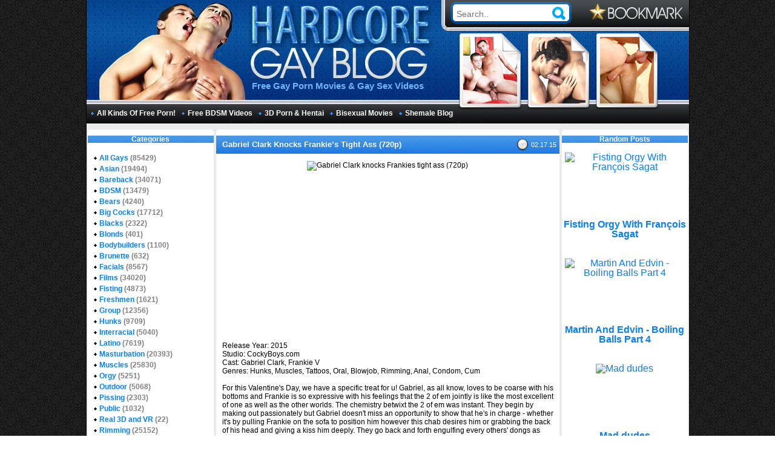

--- FILE ---
content_type: text/html; charset=UTF-8
request_url: https://hardcoregayblog.com/2015/02/17/gabriel-clark-knocks-frankies-tight-ass-720p/
body_size: 9839
content:
<!DOCTYPE html><html dir="ltr" lang="en-US"><head profile="https://gmpg.org/xfn/11"><link rel="stylesheet" type="text/css" href="https://hardcoregayblog.com/wp-content/w3tc/min/840f270e.912b52.css" media="all" /><meta charset="UTF-8"><meta name="RATING" content="RTA-5042-1996-1400-1577-RTA" /><meta name="viewport" content="width=device-width"><meta name="referrer" content="unsafe-url"><title>Gabriel Clark knocks Frankie&#8217;s tight ass (720p) | Hardcore Gay Blog</title><link rel="alternate" type="application/rss+xml" title="RSS 2.0" href="https://hardcoregayblog.com/feed/" /><meta name="robots" content="index,follow,noarchive,noimageindex" /><meta name="description" content="Release Year: 2015 Studio: CockyBoys.com Cast: Gabriel Clark, Frankie V Genres: Hunks, Muscles, Tattoos, Oral, Blowjob, Rimming, Anal, Condom, Cum" /><meta name="keywords" content="All Gays,Hunks,Muscles,Rimming,Tattoos" /><link rel="canonical" href="https://hardcoregayblog.com/2015/02/17/gabriel-clark-knocks-frankies-tight-ass-720p/" /><link rel="preload" href="https://cdn.shareaholic.net/assets/pub/shareaholic.js" as="script" /><meta name="shareaholic:site_id" content="dc7c6acbbd7601e01c9c44dc770670e4" /><script data-cfasync="false" async src="https://cdn.shareaholic.net/assets/pub/shareaholic.js"></script><script async src="https://www.googletagmanager.com/gtag/js?id=G-9DVYT75TLT"></script><script>window.dataLayer=window.dataLayer||[];function gtag(){dataLayer.push(arguments);}
gtag('js',new Date());gtag('config','G-9DVYT75TLT');</script></head><body><div class="main-wrap"><div class="h"><div class="logo"> <a href="/"><img src="https://hardcoregayblog.com/wp-content/themes/hardcore-gay-blog-awa/images/logo.jpg" width="552" height="165" alt="" /></a></div><ul class="h-ban"><li><img src="https://hardcoregayblog.com/wp-content/themes/hardcore-gay-blog-awa/images/h-ban1.png" width="105" height="127" alt="" /></li><li><img src="https://hardcoregayblog.com/wp-content/themes/hardcore-gay-blog-awa/images/h-ban2.png" width="105" height="127" alt="" /></li><li><img src="https://hardcoregayblog.com/wp-content/themes/hardcore-gay-blog-awa/images/h-ban3.png" width="105" height="127" alt="" /></li></ul><p class="wp-desc">Free Gay Porn Movies &amp; Gay Sex Videos</p><div class="s-bl"><form method="get" action="/"><ul class="s"><li class="s-i"><input type="search" required placeholder="Search.." class="text" name="s" value="" /></li><li class="s-b"><input class="bttn" type="image" value="" src="https://hardcoregayblog.com/wp-content/themes/hardcore-gay-blog-awa/images/search-button.png" width="34" height="36" alt="Go!" /></li></ul></form><div class="h-bookmark"> <img src="https://hardcoregayblog.com/wp-content/themes/hardcore-gay-blog-awa/images/h-bookmark.png" width="155" height="28" alt="Press Ctrl+D to Bookmark" title="Press Ctrl+D to Bookmark" /></div></div><ul class="menu"><li><a href="https://lustex.net/" target="_blank">All Kinds Of Free Porn!</a></li><li><a href="https://freebdsmsexvideos.net/" target="_blank">Free BDSM Videos</a></li><li><a href="https://sex3dhentai.net/" target="_blank">3D Porn & Hentai</a></li><li><a href="https://lustex.net/category/bisexuality/" target="_blank">Bisexual Movies</a></li><li><a href="https://blogshemale.com/" target="_blank">Shemale Blog</a></li></ul></div><div class="wrap clear"><div class="s-bl-l"><div class="sidebar"><div class="sidebar-t"></div><div class="title"><p class="t-t">Categories</p></div><br /><ul><li class="cat-item cat-item-3"><a href="https://hardcoregayblog.com/category/all-gays/" title="Click into xxx gay porn now and get the best free gay porn! Why bother to surf the internet the whole day for gay porn? Just click in and get all gay porn today! Gay porn downloads are going to surprise you no doubt!">All Gays</a> (85429)</li><li class="cat-item cat-item-4"><a href="https://hardcoregayblog.com/category/gay-asian/" title="Do you love gay Asian porn? Click in and enjoy the incredible sexual fun of sexy gay Asian men! They will show you how they fuck tight anal holes with their huge gay Asian cock! Don’t miss their appetizing gay cum shots!">Asian</a> (19494)</li><li class="cat-item cat-item-407"><a href="https://hardcoregayblog.com/category/bareback/" title="Gay bareback movies are appetizing for sure! Are you interested to watch gay bareback porn today? Handsome hunks love to fuck single-mindedly and enjoy anal pushing in gay bareback video! Click in and watch now!">Bareback</a> (34071)</li><li class="cat-item cat-item-5"><a href="https://hardcoregayblog.com/category/gay-bdsm/" title="If you like gay bdsm, you must watch gay bdsm videos today! Horny hunks love to be submissive in sexual fun! They will appreciate gay bondage! Are you interested to intrigue in the hardcore gay bdsm as well?">BDSM</a> (13479)</li><li class="cat-item cat-item-1596"><a href="https://hardcoregayblog.com/category/bears/" title="Gay bears porn is going to give you the best sexual delights! Watch sexy gay bear men fuck vigorously to satisfy their high sexual need today! Do you want to have their gay bears sex? Download their interesting stories now!">Bears</a> (4240)</li><li class="cat-item cat-item-9895"><a href="https://hardcoregayblog.com/category/big-cocks/" title="Big cock gay porn is going to show you the great sexual performances of gay big dick! Yes, size does matter! Gay huge cocks are definitely the best in anal banging and lollipop sucking! Join in and watch big gay cock videos now!">Big Cocks</a> (17712)</li><li class="cat-item cat-item-1271"><a href="https://hardcoregayblog.com/category/blacks/" title="Black gay ass is sexy and hot! Can you resist the amazing free gay black porn? Black guys are going to be wild and naughty when they fuck and suck huge penises! Isn’t that tempting? Download black gay videos today!">Blacks</a> (2322)</li><li class="cat-item cat-item-5790"><a href="https://hardcoregayblog.com/category/blonds/" title="Blonde gay hunks are cute and handsome! However, they are going to fuck vigorously! Do you love hot gay blondes? Don’t you want to watch how amazing their sexual stories are? Watch all their wonderful sex now!">Blonds</a> (401)</li><li class="cat-item cat-item-5510"><a href="https://hardcoregayblog.com/category/bodybuilders/" title="Gay bodybuilders with muscular and strong bodies are definitely the best fucker ever! Join in and watch their gay bodybuilder sex now! It will be the best sexual escapade for you! Don’t miss out these sexy hunks!">Bodybuilders</a> (1100)</li><li class="cat-item cat-item-9187"><a href="https://hardcoregayblog.com/category/brunette/" title="How brunette gays fuck in extreme gay sexual fun? Click in and watch gay brunette porn today! Are you the brunette gay lover? If yes, you must not miss their exciting and arousing brunette gay sex today!">Brunette</a> (632)</li><li class="cat-item cat-item-2707"><a href="https://hardcoregayblog.com/category/facials/" title="Do you want to watch gay facial videos today? Download free gay facial and enjoy more arousing gay facial compilation now! Horny gay hunks love delicious facial cum shots! How about you? Click in now!">Facials</a> (8567)</li><li class="cat-item cat-item-7"><a href="https://hardcoregayblog.com/category/gay-films/" title="Best gay films are available! Have a look at how the lustful gay hunks fuck brutally and passionately in their amazing free gay films. They have lots of interesting sexual stories to tell you in free gay dvd!">Films</a> (34020)</li><li class="cat-item cat-item-1367"><a href="https://hardcoregayblog.com/category/fisting/" title="Why bother to read about gay fisting when you can watch gay fisting porn? Click in and enjoy their painful yet alluring gay fisting now! If you need hardcore gay sexual fun, gay fisting porn is all you need!">Fisting</a> (4873)</li><li class="cat-item cat-item-1303"><a href="https://hardcoregayblog.com/category/freshmen/" title="Gay newbie is hot, isn’t he? If you want to watch inexperienced freshmen gay enjoy their adventures in gay sexual fun? Click in immediately to enjoy their freshmen gay sex now! You will definitely love it!">Freshmen</a> (1621)</li><li class="cat-item cat-item-1749"><a href="https://hardcoregayblog.com/category/group/" title="Horny hunks get extremely wild in gay group sex! Do you want to watch how they have anal sucking, ass fucking and lollipop teasing continuously in gay group sex videos for more enthralling sexual enticement?">Group</a> (12356)</li><li class="cat-item cat-item-317"><a href="https://hardcoregayblog.com/category/hunks/" title="Hot gay hunks are always lustful and ready to enjoy gay sexual fun! Do you want to watch their ultimate gay hunks videos? Get their arousing gay hunks porn now to see sexy and free gay hunks in horny actions!">Hunks</a> (9709)</li><li class="cat-item cat-item-404"><a href="https://hardcoregayblog.com/category/interracial/" title="Horny gay interracial porn is going to lure your heart! Watch black guys fuck sexy white twinks with their ebony huge dicks! Don’t you want to watch white hunks fuck ebony gay men as well? Watch interracial gay videos!">Interracial</a> (5040)</li><li class="cat-item cat-item-406"><a href="https://hardcoregayblog.com/category/latino/" title="Sexy gay Latino boys are going to enjoy anal fucking and delicious dick sucking! Watch huge gay Latino cock for more alluring sexual experience today! You will be in love with the cute gay Latino guys in no time!">Latino</a> (7619)</li><li class="cat-item cat-item-4423"><a href="https://hardcoregayblog.com/category/masturbation/" title="Horny hunks love to stroke their penis in gay masturbation videos! Are you ready to watch their skillful handjob in gay masturbation movies? They will even ejaculate out their delicious sperm in free gay masturbation.">Masturbation</a> (20393)</li><li class="cat-item cat-item-3585"><a href="https://hardcoregayblog.com/category/muscles/" title="Gay muscle porn is going to show you how gay muscle men fuck in their wonderful sexual intercourse! Their interesting gay stories are definitely hot and alluring! Do you want to join the amazing gay muscle sex?">Muscles</a> (25830)</li><li class="cat-item cat-item-636"><a href="https://hardcoregayblog.com/category/orgy/" title="Gay hunks fuck crazily in gay orgies! They will be amazingly alluring! Do you want to watch hot twinks suck and fuck peckers at once?Visit and download their marvelous gay orgy videos for more hardcore sexual actions.">Orgy</a> (5251)</li><li class="cat-item cat-item-2967"><a href="https://hardcoregayblog.com/category/outdoor/" title="Horny guys seek enjoyment in gay outdoor fucking! Do you want to watch how they get horny and fuck like nobody is around in their amazing gay outdoor videos? Just click in and watch all their thrilling sexual fun now!">Outdoor</a> (5068)</li><li class="cat-item cat-item-3220"><a href="https://hardcoregayblog.com/category/pissing/" title="Do you love gay piss? Sweet gay hunks love to have gay boy pissing to have more sexual enjoyment. Nasty gay men will piss onto the handsome face of sexy twinks! Watch gay pissing videos for more details!">Pissing</a> (2303)</li><li class="cat-item cat-item-65"><a href="https://hardcoregayblog.com/category/public/" title="Have you ever seen gay public videos? They are going to satisfy your sexual need for sure! Click in and get gay sex in public and watch how horny they get in their amazing gay public hardcore actions now!">Public</a> (1032)</li><li class="cat-item cat-item-17460"><a href="https://hardcoregayblog.com/category/real-3d-vr/" title="Welcome to watch free gay 3d and VR porn today! Click in and download their stimulating ass banging, vigorous anal fisting, lollipop teasing and candy toy riding today in gay 3d sex videos now! You will love it!">Real 3D and VR</a> (22)</li><li class="cat-item cat-item-3422"><a href="https://hardcoregayblog.com/category/rimming/" title="Do you love gay ass licking? Watch horny gay rimming videos! The delicious ass holes are going to be the best dessert for salacious gay men in wonderful gay rimming movies! Download all for more tantalizing joy!">Rimming</a> (25152)</li><li class="cat-item cat-item-23"><a href="https://hardcoregayblog.com/category/solo/" title="Gays solo movies">Solo</a> (5759)</li><li class="cat-item cat-item-6243"><a href="https://hardcoregayblog.com/category/swallowing/" title="Horny gay guys are gay cum eaters! They enjoy licking, sucking and swallowing the yummy fresh sperm juices in gay swallowing videos! Isn’t that extremely inviting! Welcome to download their gay cum swallow porn today!">Swallowing</a> (4941)</li><li class="cat-item cat-item-2976"><a href="https://hardcoregayblog.com/category/tattoos/" title="Sexy hunks love gay tattoo porn! How about you? If you like gay tattoos click in and download their exclusive tattooed gay porn! You will certainly in love with the handsome guys with beautiful tattoos!">Tattoos</a> (13276)</li><li class="cat-item cat-item-1260"><a href="https://hardcoregayblog.com/category/threesomes/" title="Gay threesome porn is awesome! Hot hunks can fuck and suck at the same time till everyone is sexually enticed in hot gay threesome party! Do you want to download their fascinating gay threesome videos?">Threesomes</a> (7834)</li><li class="cat-item cat-item-421"><a href="https://hardcoregayblog.com/category/twinks/" title="Get free gay twinks videos right away and watch sexy young gay twinks fuck non-stop and suck huge dick for their sexual gratification! Don’t hesitate to download free gay twinks porn for more sexual delight!">Twinks</a> (23485)</li><li class="cat-item cat-item-119"><a href="https://hardcoregayblog.com/category/uncut/" title="Gay uncut cock is absolutely delicious! Do you want to watch how amazing it is in anal fucking and cock sucking? It will be great to watch uncut gay porn! Don’t hesitate to download all sexy scenes of gay uncut penis!">Uncut</a> (13016)</li><li class="cat-item cat-item-3936"><a href="https://hardcoregayblog.com/category/uniform/" title="Are you tempted by gay men in uniforms? Click in and watch sexy hunks dress up in their sexy police uniform, military uniform, school uniform, white coat and much more! Gay uniform videos are extremely fun! ">Uniform</a> (4218)</li><li class="cat-item cat-item-4780"><a href="https://hardcoregayblog.com/category/vintage/" title="Gay vintage porn is going to rock you sexual fantasy world with their best sexual performances! Do you want to watch all vintage gay films for free? All you need to do is click in and download free gay vintage porn now!">Vintage</a> (3616)</li></ul><div class="sidebar-b"></div></div><div class="sidebar"><div class="sidebar-t"></div><div class="title"><p class="t-t">Bookmark or Share</p></div><br /><div class="textwidget"><br><center><div class="shareaholic-canvas" data-app="share_buttons" data-app-id="29002131" style="height:112px;"></div></center> <br></div><div class="sidebar-b"></div></div><div class="sidebar"><div class="sidebar-t"></div><div class="title"><p class="t-t">Random Posts</p></div><br /><div class="advanced-random-posts" align="center"><div> <a href="https://hardcoregayblog.com/2022/08/07/the-collision/" title="The collision" ><img src="https://photosex.biz/imager/w_200/h_/6f0d43eb6b7e497254bf094980babf2d.jpg" title="The collision" class="random-posts-thumb"  width = "90%" /> <br> <b>The collision</b><br><br><br></a></div><div> <a href="https://hardcoregayblog.com/2021/08/12/rough-humiliation-fuck/" title="Rough humiliation fuck" ><img src="https://photosex.biz/imager/w_200/h_/06ad92c971141e609d9dfe6305117d56.jpg" title="Rough humiliation fuck" class="random-posts-thumb"  width = "90%" /> <br> <b>Rough humiliation fuck</b><br><br><br></a></div><div> <a href="https://hardcoregayblog.com/2018/02/14/amazing-german-cumpigs-like-hard-fuck/" title="Amazing German Cumpigs Like Hard Fuck" ><img src="https://photosex.biz/imager/w_200/h_/61e7f04ff6e055d5ff98bcf96c6f14e8.jpg" title="Amazing German Cumpigs Like Hard Fuck" class="random-posts-thumb"  width = "90%" /> <br> <b>Amazing German Cumpigs Like Hard Fuck</b><br><br><br></a></div><div> <a href="https://hardcoregayblog.com/2025/04/28/beautiful-tattooed-boy-drilled-in-the-bath-of-berlin-dark/" title="Beautiful tattooed boy drilled in the bath of Berlin Dark" ><img src="https://photosex.biz/imager/w_200/h_/84d396ee99e4a1feee95c46605b61eed.jpg" title="Beautiful tattooed boy drilled in the bath of Berlin Dark" class="random-posts-thumb"  width = "90%" /> <br> <b>Beautiful tattooed boy drilled in the bath of Berlin Dark</b><br><br><br></a></div><div> <a href="https://hardcoregayblog.com/2017/04/05/everything-that-guys-love/" title="Everything that guys love" ><img src="https://photosex.biz/imager/w_200/h_/f10a79c4055cc283fd483c31f361d1ec.jpg" title="Everything that guys love" class="random-posts-thumb"  width = "90%" /> <br> <b>Everything that guys love</b><br><br><br></a></div><div> <a href="https://hardcoregayblog.com/2020/09/28/biggest-muscle-bears/" title="Biggest Muscle Bears" ><img src="https://photosex.biz/imager/w_200/h_/ad415fd7c99c163e078068b35c053f8c.jpeg" title="Biggest Muscle Bears" class="random-posts-thumb"  width = "90%" /> <br> <b>Biggest Muscle Bears</b><br><br><br></a></div><div> <a href="https://hardcoregayblog.com/2022/09/24/numero-226-more-than-touching-antu-burghos-and-nick-bianco/" title="Numero 226 More Than Touching Antu Burghos and Nick Bianco" ><img src="https://photosex.biz/imager/w_200/h_/41efa2e065d40da93baf6e69e5137bbc.jpg" title="Numero 226 More Than Touching Antu Burghos and Nick Bianco" class="random-posts-thumb"  width = "90%" /> <br> <b>Numero 226 More Than Touching Antu Burghos and Nick Bianco</b><br><br><br></a></div><div> <a href="https://hardcoregayblog.com/2024/06/17/power-fuck-for-tight-twinks/" title="Power Fuck For Tight Twinks" ><img src="https://photosex.biz/imager/w_200/h_/06e3c61a30f85fe60e64c5ba2b5dc0b3.jpg" title="Power Fuck For Tight Twinks" class="random-posts-thumb"  width = "90%" /> <br> <b>Power Fuck For Tight Twinks</b><br><br><br></a></div><div> <a href="https://hardcoregayblog.com/2020/10/31/barebacking-locker-room-dongs-favorites/" title="Barebacking Locker Room Dongs Favorites" ><img src="https://photosex.biz/imager/w_200/h_/1067512c087066580160ba878ca590f2.jpg" title="Barebacking Locker Room Dongs Favorites" class="random-posts-thumb"  width = "90%" /> <br> <b>Barebacking Locker Room Dongs Favorites</b><br><br><br></a></div><div> <a href="https://hardcoregayblog.com/2018/05/01/hot-interracial-nuts/" title="Hot Interracial Nuts" ><img src="https://photosex.biz/imager/w_200/h_/a4b5796e413b26836730cca33fbd5219.jpg" title="Hot Interracial Nuts" class="random-posts-thumb"  width = "90%" /> <br> <b>Hot Interracial Nuts</b><br><br><br></a></div></div><div class="sidebar-b"></div></div></div><div class="s-bl-r"><div class="sidebar"><div class="sidebar-t"></div><div class="title"><p class="t-t">Random Posts</p></div><br /><div class="advanced-random-posts" align="center"><div> <a href="https://hardcoregayblog.com/2019/08/13/fisting-orgy-with-francois-sagat/" title="Fisting Orgy With François Sagat" ><img src="https://photosex.biz/imager/w_200/h_/5234e902276d99b5c722a11fda94cfda.jpg" title="Fisting Orgy With François Sagat" class="random-posts-thumb"  width = "90%" /> <br> <b>Fisting Orgy With François Sagat</b><br><br><br></a></div><div> <a href="https://hardcoregayblog.com/2025/10/17/martin-and-edvin-boiling-balls-part-4/" title="Martin And Edvin - Boiling Balls Part 4" ><img src="https://photosex.biz/imager/w_200/h_/eec6488b0c79d703ca4da61bb2a91a81.jpg" title="Martin And Edvin - Boiling Balls Part 4" class="random-posts-thumb"  width = "90%" /> <br> <b>Martin And Edvin - Boiling Balls Part 4</b><br><br><br></a></div><div> <a href="https://hardcoregayblog.com/2021/05/30/mad-dudes/" title="Mad dudes" ><img src="https://photosex.biz/imager/w_200/h_/2974d09d6a700cd4446e64df134a6642.jpg" title="Mad dudes" class="random-posts-thumb"  width = "90%" /> <br> <b>Mad dudes</b><br><br><br></a></div><div> <a href="https://hardcoregayblog.com/2021/12/08/latin-leche-igor-lucios-and-joe-dave-twinks-first-kinky-experience/" title="Latin Leche - Igor Lucios and Joe Dave - Twink's First Kinky Experience" ><img src="https://photosex.biz/imager/w_200/h_/ce357d45a9a6e39ae10af5da277dcdc1.jpg" title="Latin Leche - Igor Lucios and Joe Dave - Twink's First Kinky Experience" class="random-posts-thumb"  width = "90%" /> <br> <b>Latin Leche - Igor Lucios and Joe Dave - Twink's First Kinky Experience</b><br><br><br></a></div><div> <a href="https://hardcoregayblog.com/2021/05/28/sraight-chap-angel-santiago-acquires-his-1st-smack-of-homo-porn-with-max-michaels/" title="Sraight chap Angel Santiago acquires his 1st smack of homo porn with Max Michaels" ><img src="https://photosex.biz/imager/w_200/h_/a167d000205d4ce9fff0af8b57370894.jpg" title="Sraight chap Angel Santiago acquires his 1st smack of homo porn with Max Michaels" class="random-posts-thumb"  width = "90%" /> <br> <b>Sraight chap Angel Santiago acquires his 1st smack of homo porn with Max Michaels</b><br><br><br></a></div><div> <a href="https://hardcoregayblog.com/2021/12/25/hardcore-fuck-at-catalinaville/" title="Hardcore Fuck At Catalinaville" ><img src="https://photosex.biz/imager/w_200/h_/75a46661f9a98a09813d076552ba00be.jpg" title="Hardcore Fuck At Catalinaville" class="random-posts-thumb"  width = "90%" /> <br> <b>Hardcore Fuck At Catalinaville</b><br><br><br></a></div><div> <a href="https://hardcoregayblog.com/2014/06/15/cockyboys-mason-star-hammers-jimmy-clay/" title="CockyBoys - Mason Star Hammers Jimmy Clay" ><img src="https://photosex.biz/imager/w_200/h_/3f0529f751ca28c2221335bfd40378c7.jpg" title="CockyBoys - Mason Star Hammers Jimmy Clay" class="random-posts-thumb"  width = "90%" /> <br> <b>CockyBoys - Mason Star Hammers Jimmy Clay</b><br><br><br></a></div><div> <a href="https://hardcoregayblog.com/2025/11/06/randy-fucks-elijah-randhy-junior-a-k-a-mr-banana-elijah-zayne-1080p-part-4/" title="Randy Fucks Elijah - Randhy Junior (a.k.a. Mr. Banana), Elijah Zayne - 1080p - Part 4" ><img src="https://photosex.biz/imager/w_200/h_/271573b9a405a358d06bb9a0c43b4025.jpg" title="Randy Fucks Elijah - Randhy Junior (a.k.a. Mr. Banana), Elijah Zayne - 1080p - Part 4" class="random-posts-thumb"  width = "90%" /> <br> <b>Randy Fucks Elijah - Randhy Junior (a.k.a. Mr. Banana), Elijah Zayne - 1080p - Part 4</b><br><br><br></a></div><div> <a href="https://hardcoregayblog.com/2025/10/24/interracial-filtf/" title="Interracial Filtf" ><img src="https://photosex.biz/imager/w_200/h_/2fec2ffac0eb575ec18d807e1a77d5ae.jpeg" title="Interracial Filtf" class="random-posts-thumb"  width = "90%" /> <br> <b>Interracial Filtf</b><br><br><br></a></div><div> <a href="https://hardcoregayblog.com/2024/07/05/gmes-spout-macho-dudes-p-7/" title="G@mes Spout Macho Dudes p.7" ><img src="https://photosex.biz/imager/w_200/h_/d3898229f004b7ad7bb012d9f3604169.jpg" title="G@mes Spout Macho Dudes p.7" class="random-posts-thumb"  width = "90%" /> <br> <b>G@mes Spout Macho Dudes p.7</b><br><br><br></a></div></div><div class="sidebar-b"></div></div><div class="sidebar"><div class="sidebar-t"></div><div class="title"><p class="t-t">Recent Search Terms</p></div><br /><ul><li><a href="https://hardcoregayblog.com/2025/09/22/militaryclassified-sloane-blowjob/" title="https://hardcoregayblog com/2025/09/22/militaryclassified-sloane-blowjob/">https://hardcoregayblog com/2025/09/22/militaryclassified-sloane-blowjob/</a></li><li><a href="https://hardcoregayblog.com/2025/11/21/luky-svit-erotic-solo-part1/" title="boy jb yandex">boy jb yandex</a></li><li><a href="https://hardcoregayblog.com/2015/03/05/shotacon-2-gay-sex-hd/" title="shotacon foros sex boy porn movie">shotacon foros sex boy porn movie</a></li><li><a href="https://hardcoregayblog.com/2019/07/07/breederfuckers-jack-session-1-2/" title="Breeder Fuckers - Jack Session 1 - Gay BDSM">Breeder Fuckers - Jack Session 1 - Gay BDSM</a></li><li><a href="https://hardcoregayblog.com/2025/09/15/bilatinmen-principe-1111/" title="https://hardcoregayblog com/2025/09/15/bilatinmen-principe-1111/">https://hardcoregayblog com/2025/09/15/bilatinmen-principe-1111/</a></li><li><a href="https://hardcoregayblog.com/2023/05/11/pumpingmuscle-berk-vol-1/" title="https://hardcoregayblog com/2023/05/11/pumpingmuscle-berk-vol-1/">https://hardcoregayblog com/2023/05/11/pumpingmuscle-berk-vol-1/</a></li><li><a href="https://hardcoregayblog.com/2015/03/05/shotacon-2-gay-sex-hd/" title="shotacon foros boy sex tube">shotacon foros boy sex tube</a></li><li><a href="https://hardcoregayblog.com/2018/06/30/teens-boys-world-galleries-part-3/" title="nude jb boys">nude jb boys</a></li><li><a href="https://hardcoregayblog.com/2025/11/15/chileantwink19-ep-4/" title="https://hardcoregayblog com/2025/11/15/chileantwink19-ep-4/">https://hardcoregayblog com/2025/11/15/chileantwink19-ep-4/</a></li><li><a href="https://hardcoregayblog.com/2024/01/26/captured-david-perfect-twink-with-hard-rock-shlong/" title="https://hardcoregayblog com/2024/01/26/captured-david-perfect-twink-with-hard-rock-shlong/">https://hardcoregayblog com/2024/01/26/captured-david-perfect-twink-with-hard-rock-shlong/</a></li><li><a href="https://hardcoregayblog.com/2025/08/26/rawfuckclub-top-xl/" title="https://hardcoregayblog com/2025/08/26/rawfuckclub-top-xl/">https://hardcoregayblog com/2025/08/26/rawfuckclub-top-xl/</a></li><li><a href="https://hardcoregayblog.com/2025/04/16/pucci-gloryhole/" title="https://hardcoregayblog com/2025/04/16/pucci-gloryhole/">https://hardcoregayblog com/2025/04/16/pucci-gloryhole/</a></li><li><a href="https://hardcoregayblog.com/2025/07/19/jayson-parker-dominic-hill-bang-pt-1-gangbangguys/" title="https://hardcoregayblog com/2025/07/19/jayson-parker-dominic-hill-bang-pt-1-gangbangguys/">https://hardcoregayblog com/2025/07/19/jayson-parker-dominic-hill-bang-pt-1-gangbangguys/</a></li><li><a href="https://hardcoregayblog.com/2025/07/18/gangbangguys-jayson-parker-and-dominic-hill/" title="https://hardcoregayblog com/2025/07/18/gangbangguys-jayson-parker-and-dominic-hill/">https://hardcoregayblog com/2025/07/18/gangbangguys-jayson-parker-and-dominic-hill/</a></li><li><a href="https://hardcoregayblog.com/2025/10/21/raw-fuck-club-johnny-tyson-fucks-hungmuscginge/" title="https://hardcoregayblog com/2025/10/21/raw-fuck-club-johnny-tyson-fucks-hungmuscginge/">https://hardcoregayblog com/2025/10/21/raw-fuck-club-johnny-tyson-fucks-hungmuscginge/</a></li><li><a href="https://hardcoregayblog.com/2024/01/22/dante-colle-vr-hotel-vol-2/" title="https://hardcoregayblog com/2024/01/22/dante-colle-vr-hotel-vol-2/">https://hardcoregayblog com/2024/01/22/dante-colle-vr-hotel-vol-2/</a></li><li><a href="https://hardcoregayblog.com/2024/08/27/blackboyaddictionz-just-the-two-of-us-bandit-juju/" title="https://hardcoregayblog com/2024/08/27/blackboyaddictionz-just-the-two-of-us-bandit-juju/">https://hardcoregayblog com/2024/08/27/blackboyaddictionz-just-the-two-of-us-bandit-juju/</a></li><li><a href="https://hardcoregayblog.com/2018/06/30/teens-boys-world-galleries-part-3/" title="https://hardcoregayblog com/2018/06/30/teens-boys-world-galleries-part-3/">https://hardcoregayblog com/2018/06/30/teens-boys-world-galleries-part-3/</a></li><li><a href="https://hardcoregayblog.com/2025/09/18/ron-sean-peyton-serviced-1080p/" title="https://hardcoregayblog com/2025/09/18/ron-sean-peyton-serviced-1080p/">https://hardcoregayblog com/2025/09/18/ron-sean-peyton-serviced-1080p/</a></li><li><a href="https://hardcoregayblog.com/2018/06/30/teens-boys-world-galleries-part-3/" title="jb boys forum">jb boys forum</a></li><li><a href="https://hardcoregayblog.com/2018/06/30/teens-boys-world-galleries-part-3/" title="livejournal - naked boys">livejournal - naked boys</a></li><li><a href="https://hardcoregayblog.com/2025/04/14/gob-piss-snot-fuckers/" title="https://hardcoregayblog com/2025/04/14/gob-piss-snot-fuckers/">https://hardcoregayblog com/2025/04/14/gob-piss-snot-fuckers/</a></li><li><a href="https://hardcoregayblog.com/2025/09/13/fftotherhythm-fistloversdp-scene-60/" title="https://hardcoregayblog com/2025/09/13/fftotherhythm-fistloversdp-scene-60/">https://hardcoregayblog com/2025/09/13/fftotherhythm-fistloversdp-scene-60/</a></li><li><a href="https://hardcoregayblog.com/2018/06/30/teens-boys-world-galleries-part-3/" title="jb forum yandex">jb forum yandex</a></li><li><a href="https://hardcoregayblog.com/2024/08/08/dreamboybondage-taylor-reign-and-ty-roderick-tough-guy-chapter-2/" title="https://hardcoregayblog com/2024/08/08/dreamboybondage-taylor-reign-and-ty-roderick-tough-guy-chapter-2/">https://hardcoregayblog com/2024/08/08/dreamboybondage-taylor-reign-and-ty-roderick-tough-guy-chapter-2/</a></li><li><a href="" title="https://hardcoregayblog com/2025/11/18/ケメンのパンツが見たい-part-269/">https://hardcoregayblog com/2025/11/18/ケメンのパンツが見たい-part-269/</a></li><li><a href="https://hardcoregayblog.com/2018/06/30/teens-boys-world-galleries-part-3/" title="one love jb forum boys">one love jb forum boys</a></li><li><a href="https://hardcoregayblog.com/2018/06/30/teens-boys-world-galleries-part-3/" title="young boy sex pages forum">young boy sex pages forum</a></li><li><a href="https://hardcoregayblog.com/2024/08/28/x-man-on-edge-sean-xavier-vander-pulaski-van-darkholme/" title="https://hardcoregayblog com/2024/08/28/x-man-on-edge-sean-xavier-vander-pulaski-van-darkholme/">https://hardcoregayblog com/2024/08/28/x-man-on-edge-sean-xavier-vander-pulaski-van-darkholme/</a></li><li><a href="https://hardcoregayblog.com/2024/12/15/best-porno-spencer-cole-vol-9/" title="https://hardcoregayblog com/2024/12/15/best-porno-spencer-cole-vol-9/">https://hardcoregayblog com/2024/12/15/best-porno-spencer-cole-vol-9/</a></li></ul><div class="sidebar-b"></div></div><div class="sidebar"><div class="sidebar-t"></div><div class="title"><p class="t-t">Buttons &amp; Links</p></div><br /><div class="textwidget"><div class="partner"> <a href="https://www.thepornlist.net/gay-porn-sites/" target="_blank" rel="nofollow noopener">Best Gay Porn Sites</a> <br></div></div><div class="sidebar-b"></div></div></div><div class="m-bl"><div class="mainbar"><div class="mainbar-t"></div><div class="title"><p class="t-t"><span class="t-t-t"><a href="https://hardcoregayblog.com/2015/02/17/gabriel-clark-knocks-frankies-tight-ass-720p/" target="_self">Gabriel Clark Knocks Frankie&#8217;s Tight Ass (720p)</a></span></p><p class="date">02.17.15</p></div><div class="post"><p><img src="https://photosex.biz/imager/w_500/h_/3959c6db21c0b35fcac3562167c3d294.jpg" alt="Gabriel Clark knocks Frankies tight ass (720p)" title="Gabriel Clark knocks Frankies tight ass (720p)" /></p> <br /> Release Year: 2015 <br /> Studio: CockyBoys.com <br /> Cast: Gabriel Clark, Frankie V <br /> Genres: Hunks, Muscles, Tattoos, Oral, Blowjob, Rimming, Anal, Condom, Cum <br /> <br /> For this Valentine's Day, we have a specific treat for u! Gabriel, as all know, loves to be coarse with his bottoms and Frankie is so expressive with his feelings that the 2 of em jointly is like the most excellent of one as well as the other worlds. The chemistry betwixt the 2 of em was instant. They begin by making out passionately but Gabriel doesn't miss an opportunity to show that he's in charge - whether it's by pulling Frankie on the sofa to position him however this chab desires him or grabbing the back of his head and giving a kiss him deeply. They go back and forth engulfing every others' dongs as Gabriel makes sure his finger is inside Frankie's aperture at all times, exercising total control in each position. But fingering is just not sufficiently for Gabriel. He wanted a smack. So that guy rims Frankie like there's no the next day and preps his aperture open for his biggest pecker. After drilling him from behind for a whilst, Gabriel poses Frankie on top of him and makes him ride it as if his life depended on it. Overwhelmed by all the enjoyment, Frankie discharges his giant load on Gabriel's chest and then jerks him off likewise. <br /> <br /> Format: mp4 <br /> Duration: 19:48 <br /> Video: 1280x720, AVC (H.264), 1934kbps <br /> Audio: 100kbps <br /> <br /> <a rel="nofollow noopener" href="https://photosex.biz/v.php?id=862e2b96b4268d1043f769968e208ceb" target="_blank"><p><img src="https://photosex.biz/imager/w_480/h_/862e2b96b4268d1043f769968e208ceb.jpg" alt="Gabriel Clark knocks Frankies tight ass (720p)" title="Gabriel Clark knocks Frankies tight ass (720p)" /></p> </a> <a rel="nofollow noopener" href="https://photosex.biz/v.php?id=5585df747abe8c24344f219d9ba3d0f9" target="_blank"><p><img src="https://photosex.biz/imager/w_480/h_/5585df747abe8c24344f219d9ba3d0f9.jpg" alt="Gabriel Clark knocks Frankies tight ass (720p)" title="Gabriel Clark knocks Frankies tight ass (720p)" /></p> </a> <br /> <a rel="nofollow noopener" href="https://photosex.biz/v.php?id=48713b6de0a210a29ccdad10fb019c8b" target="_blank"><p><img src="https://photosex.biz/imager/w_480/h_/48713b6de0a210a29ccdad10fb019c8b.jpg" alt="Gabriel Clark knocks Frankies tight ass (720p)" title="Gabriel Clark knocks Frankies tight ass (720p)" /></p> </a> <a rel="nofollow noopener" href="https://photosex.biz/v.php?id=874dbece54998fc9674fdcab943cba1f" target="_blank"><p><img src="https://photosex.biz/imager/w_480/h_/874dbece54998fc9674fdcab943cba1f.jpg" alt="Gabriel Clark knocks Frankies tight ass (720p)" title="Gabriel Clark knocks Frankies tight ass (720p)" /></p> </a> <br /> <br /> <a rel="nofollow noopener" href="https://photosex.biz/v.php?id=08242b710e93e52be245dcfd8d4587e1" target="_blank"><p><img src="https://photosex.biz/imager/w_500/h_500/08242b710e93e52be245dcfd8d4587e1.jpg" alt="Gabriel Clark knocks Frankies tight ass (720p)" title="Gabriel Clark knocks Frankies tight ass (720p)" /></p> </a> <br /> File size: 295.9 MB <br /> <br /> <iframe src="https://filesmonster.com/player/v3/video/9tbZsxRyWAAtKcRZwKz6DGbYi_65-kLxMwmHDAHDdHM?q=360&amp;pic1=862e2b96b4268d1043f769968e208ceb.jpg&amp;qlist=2" width="547" height="410" frameborder="0" allowfullscreen> </iframe> <br /> <br /> <a rel="nofollow noopener" href="https://filesmonster.com/download.php?id=9tbZsxRyWAAtKcRZwKz6DGbYi_65-kLxMwmHDAHDdHM" target="_blank"><p><img src="https://filesmonster.com/skin/new/images/en/download_buttons/white.gif" alt="Gabriel Clark knocks Frankies tight ass (720p)" title="Gabriel Clark knocks Frankies tight ass (720p)" /></p> </a> <br /> <br /> <br><div class="shareaholic-canvas shareaholic-in-post" data-app="share_buttons" data-app-id="29002158"></div><br><div class="best-related-posts" align="center"><br><h3>You might also like:</h3><br><table><tr><td valign="top" width="182px"><div class="bestimg"><a href="https://hardcoregayblog.com/2024/10/04/dorm-room-dumpsters-opportunity-knocks-4k/" title="Dorm Room Dumpsters, Opportunity Knocks 4K"><img src="https://photosex.biz/imager/w_200/h_/a0d53eefac76b4137a58fb982719f3f5.jpg" alt="Dorm Room Dumpsters, Opportunity Knocks 4K" title="Dorm Room Dumpsters, Opportunity Knocks 4K" width="95%"/><br> <b>Dorm Room Dumpsters, Opportunity Knocks 4K</b></a></div></td><td valign="top" width="182px"><div class="bestimg"><a href="https://hardcoregayblog.com/2024/11/09/peterfever-dorm-room-dumpsters-opportunity-knocks/" title="PeterFever Dorm Room Dumpsters &#8211; Opportunity Knocks"><img src="https://photosex.biz/imager/w_200/h_/8689599da9bf55dff99ebcb915dd1d4e.jpg" alt="PeterFever Dorm Room Dumpsters &#8211; Opportunity Knocks" title="PeterFever Dorm Room Dumpsters &#8211; Opportunity Knocks" width="95%"/><br> <b>PeterFever Dorm Room Dumpsters &#8211; Opportunity Knocks</b></a></div></td><td valign="top" width="182px"><div class="bestimg"><a href="https://hardcoregayblog.com/2015/02/16/gabriel-clark-fucks-frankie-v-feb-14-2015/" title="Gabriel Clark Fucks Frankie V. (Feb 14, 2015)"><img src="https://photosex.biz/imager/w_200/h_/03471bf7a212a0208947ffd410b2184e.jpg" alt="Gabriel Clark Fucks Frankie V. (Feb 14, 2015)" title="Gabriel Clark Fucks Frankie V. (Feb 14, 2015)" width="95%"/><br> <b>Gabriel Clark Fucks Frankie V. (Feb 14, 2015)</b></a></div></td></tr></table></div><div class="post-info"><p class="cat"><span class="cat-content"><span>Categories:</span> <a href="https://hardcoregayblog.com/category/all-gays/" title="View all posts in All Gays" rel="category tag">All Gays</a>, <a href="https://hardcoregayblog.com/category/hunks/" title="View all posts in Hunks" rel="category tag">Hunks</a>, <a href="https://hardcoregayblog.com/category/muscles/" title="View all posts in Muscles" rel="category tag">Muscles</a>, <a href="https://hardcoregayblog.com/category/rimming/" title="View all posts in Rimming" rel="category tag">Rimming</a>, <a href="https://hardcoregayblog.com/category/tattoos/" title="View all posts in Tattoos" rel="category tag">Tattoos</a></span></p><p class="com">&nbsp;</p></div></div><div class="mainbar-b"></div></div></div></div><div class="footer"><p class="footer-desc"> Disclaimer: This site does <span style="text-decoration:underline;font-weight:bold;">not</span> store any files on its server. We only index and link to content provided by other websites. <a href="/dmca.htm" target="_blank" rel="nofollow">DMCA Policy</a><br />This website uses cookies to ensure you get the best experience on our website. <a href="/privacy.htm" target="_blank" rel="nofollow">Privacy Statement</a> <a href="http://www.rtalabel.org/index.php?content=parents" title="RTA for Parents" target="_blank" rel="nofollow"><img src="/88x31_RTA-5042-1996-1400-1577-RTA_d.png" width="44" height="16" alt="RTA Label"></a></p></div></div></body></html>

--- FILE ---
content_type: text/css; charset=utf-8
request_url: https://hardcoregayblog.com/wp-content/w3tc/min/840f270e.912b52.css
body_size: 3351
content:
html,body,div,span,applet,object,iframe,h1,h2,h3,h4,h5,h6,p,blockquote,pre,a,abbr,acronym,address,big,cite,code,del,dfn,em,font,img,ins,kbd,q,s,samp,small,strike,strong,sub,sup,tt,var,b,u,i,center,dl,dt,dd,ol,ul,li,fieldset,form,label,legend,table,caption,tbody,tfoot,thead,tr,th,td{margin:0;padding:0;border:0;outline:0;font-size:100%;vertical-align:baseline;background:transparent}body{line-height:1}ol,ul{list-style:none}blockquote,q{quotes:none}blockquote:before,blockquote:after,q:before,q:after{content:''}:focus{outline:0}table{border-collapse:collapse;border-spacing:0}body{font-family:Arial,Helvetica,sans-serif;background:url(/wp-content/themes/hardcore-gay-blog-awa/images/bg.gif)}.clear:after{content:'.';display:block;clear:both;visibility:hidden;height:0}.clear{*min-height:1px}.main-wrap{background:#ebebeb;border-left:1px solid #000;border-right:1px solid #000;max-width:995px;margin:0 auto;overflow:hidden}.h{background:url(/wp-content/themes/hardcore-gay-blog-awa/images/header-bg.jpg) repeat-x;height:204px;margin:0 auto;position:relative;overflow:hidden}.logo{position:absolute;top:0;left:20px}.h-ban{position:absolute;top:55px;right:50px}.h-ban li{float:left;margin-left:8px}.wp-desc{font-size:15px;font-weight:bold;color:#71b4fb;line-height:15px;position:absolute;top:134px;left:273px}.s-bl{background:url(/wp-content/themes/hardcore-gay-blog-awa/images/s-bl.png) no-repeat;width:409px;height:51px;position:absolute;top:0;right:0;overflow:hidden}.s{float:left;overflow:hidden;margin:3px 0 0 15px}.s li{float:left}.s-i input{background:url(/wp-content/themes/hardcore-gay-blog-awa/images/search-input.png) no-repeat;border:0;width:166px;height:36px;font:14px Tahoma, Geneva, sans-serif;color:#4e4e4e;padding:3px 2px 0 10px}.h-bookmark{float:right;margin:6px 10px 0 0}.menu{position:absolute;bottom:10px;left:7px}.menu li{float:left;margin-right:10px}.menu a{background:url(/wp-content/themes/hardcore-gay-blog-awa/images/menu-icon.png) no-repeat 0px 5px;font-size:12px;font-weight:bold;color:#fff;text-decoration:none;padding-left:10px}.menu a:hover{color:#3194ff}.wrap{margin:10px 2px;padding:0 212px}.title{width:100%;display:table;border-collapse:collapse;background:url(/wp-content/themes/hardcore-gay-blog-awa/images/tit-c.png) repeat-x;overflow:hidden}.t-t{font-size:12px;font-weight:bold;color:#fff}.t-t a{font-size:13px;font-weight:bold;color:#fff;line-height:30px;text-decoration:none}.t-t a:hover{text-decoration:underline}.sidebar .t-t{text-align:center}.mainbar .t-t{width:100%;display:table-cell;padding-left:10px;vertical-align:middle}.t-t-t{display:block;overflow:hidden;height:30px;line-height:30px}.date{display:table-cell;background:url(/wp-content/themes/hardcore-gay-blog-awa/images/date-icon.png) no-repeat left center;font-size:11px;color:#fff;line-height:30px;padding-left:24px;padding-right:5px;vertical-align:middle}.s-bl-l{width:208px;float:left;margin-left:-212px}.s-bl-r{width:208px;float:right;margin-right:-212px}.sidebar{background:#fff;margin-bottom:10px;overflow:hidden}.sidebar a{color:#097ef6;text-decoration:none}.sidebar a:hover{text-decoration:underline}.sidebar-t{background:url(/wp-content/themes/hardcore-gay-blog-awa/images/sidebar-t.png) no-repeat;height:5px;margin-bottom:5px}.sidebar-b{background:url(/wp-content/themes/hardcore-gay-blog-awa/images/sidebar-b.png) no-repeat;height:5px;margin-top:5px}.sidebanner{margin:5px auto;text-align:center}.sidebanner a{font-size:12px;font-weight:bold;color:#097ef6;text-decoration:none}.sidebanner a:hover{text-decoration:underline}.sidebar ul{font-size:12px;font-weight:bold;color:#808080;line-height:18px;margin:0px 10px 10px 10px}.sidebar ul a:not(.shareaholic-service-icon){background:url(/wp-content/themes/hardcore-gay-blog-awa/images/sidelist-icon.png) no-repeat 0px 5px;color:#097ef6;text-decoration:none;padding-left:9px}.sidebar ul a:hover{text-decoration:underline}.tags{margin:10px 5px}.tags a{color:#097ef6;font-weight:bold;text-decoration:none}.tags a:hover{color:#000}.tag1{font-size:18px}.tag2{font-size:12px}.arch{width:400px;margin:0 auto 5px;overflow:hidden}.arch li{float:left;margin-right:1px}.arch a{display:block;background:#fff;border:1px solid #2a78c8;height:30px;font-size:12px;font-weight:bold;color:#000;text-decoration:none;line-height:30px;padding:0 10px}.arch a:hover{text-decoration:underline}.dots{font-size:12px;font-weight:bold;margin-top:18px;padding:0 4px}.m-bl{overflow:hidden}.mainbar{background:#fff;margin-bottom:10px;overflow:hidden}.mainbar-t{background:url(/wp-content/themes/hardcore-gay-blog-awa/images/mainbar-t.png) no-repeat;height:6px;margin-bottom:4px}.mainbar-b{background:url(/wp-content/themes/hardcore-gay-blog-awa/images/mainbar-b.png) no-repeat;height:6px;margin-top:4px}.post{font-size:12px;color:#000;line-height:14px;margin:12px 10px 0}.post a{font-weight:bold;color:#097ef6;display:table;margin:auto}.post a:hover{text-decoration:none}.post a.notable{display:unset;text-decoration:none}.post a.notable:hover{text-decoration:underline}a.more-link{color:#006cff;font-weight:bold;font-size:13px;text-decoration:none;margin-right:5px;text-transform:uppercase;float:right}a.more-link:hover{text-decoration:underline}.post p{font-size:12px;color:#000;line-height:14px;display:table;margin:auto}.post p a{font-weight:bold;color:#097ef6}.post p a:hover{text-decoration:none}.post p.post-img{text-align:center;margin:0 0 10px}.post p.more{text-align:right;text-transform:uppercase}.more{text-align:right;text-transform:uppercase}.more a{color:#006cff;font-weight:bold;font-size:13px;text-decoration:none;margin-right:5px}.more a:hover{text-decoration:underline}.post-info{width:100%;display:table;border-collapse:collapse;background:url(/wp-content/themes/hardcore-gay-blog-awa/images/post-info.png) repeat-x;margin:10px auto 8px}.post-info p.cat{display:table-cell;vertical-align:middle;font-size:12px;font-weight:bold;color:#006cff;padding-left:10px}.cat-content{display:block;height:30px;overflow:hidden;line-height:30px}.post-info p.cat a{color:#006cff;text-decoration:none;display:unset}.post-info p.cat a:hover{text-decoration:underline}.post-info p.cat span{font-weight:normal;color:#080809}.post-info p.com{display:table-cell;vertical-align:middle;text-align:right;padding-right:10px}.post-info p.com a{background:url(/wp-content/themes/hardcore-gay-blog-awa/images/com-icon.png) no-repeat 0px 0px;font-size:11px;font-weight:normal;color:#006cff;line-height:30px;text-decoration:none;padding-left:20px}.post-info p.com a:hover{text-decoration:underline}.comment{border-bottom:1px dashed #8fc5fd;font-size:12px;line-height:14px;margin:10px;padding-bottom:5px}.comment-author{font-weight:bold;color:#1f7ae1}.comment-text{color:#000}.ur-info{margin:10px auto 10px 0px}.ur-info li{width:270px;height:28px;font-size:12px;color:#3a3a3a;line-height:28px;text-align:right;margin-bottom:3px}.ur-info li input{background:url(/wp-content/themes/hardcore-gay-blog-awa/images/ur-inf-input.png) no-repeat;border:0;width:206px;height:23px;float:right;padding:5px 5px 0;margin-left:5px}.ur-com{width:544px;margin:0 auto 5px}.ur-com p{font-size:12px;color:#3a3a3a;line-height:17px}.ur-com textarea{background:#f4f4f4;border:0;width:550px;height:84px}.submit{width:510px;text-align:right;margin:0 auto 10px;overflow:hidden}.footer{background:url(/wp-content/themes/hardcore-gay-blog-awa/images/footer-bg.png) repeat-x;height:114px;line-height:114px;overflow:hidden;margin-top:20px;text-align:center}.footer-links{font-size:11px;font-weight:bold;color:#fff;text-align:center;margin:10px auto 30px}.footer-links a{color:#fff;text-decoration:none}.footer-links a:hover{text-decoration:underline}.footer-desc{font-size:12px;font-weight:bold;color:#ebebeb;text-align:center;line-height:14px;display:inline-block;vertical-align:middle;*display:inline;*zoom:1}.footer-desc a{color:#ebebeb}.footer-desc a:hover{text-decoration:none}p img{max-width:100%;padding:0}img.alignright{display:inline;margin:0 0 2px 7px;padding:4px}img.alignleft{display:inline;margin:0 7px 2px 0;padding:4px}.alignright{float:right}.alignleft{float:left}.right ul li{margin:0 10px}.right ol li{margin:0 20px}img,.left ul li ul li,.left ul li ul li ul li{border:0}img.centered,.aligncenter{display:block;margin-left:auto;margin-right:auto}.seo-tag-cloud{margin:0px 10px 10px 10px}.seo-tag-cloud a{color:#097ef6}.seo-tag-cloud a:hover{text-decoration:underline}.best-related-posts a{color:#006cff;text-decoration:none}.best-related-posts a:hover{text-decoration:underline}.navi2{font-size:12px;font-weight:bold}.navi2 a{color:#2781e6;text-decoration:none}.navi2 a:hover{text-decoration:underline}.wp-pagenavi{margin:10px}.partner{margin:0px 10px 10px 10px}.shareaholic-like-buttonset{position:relative;top:0px;right:6px}.post iframe{max-width:100%;height:410px;display:table;margin:auto}.bestimg{margin-bottom:15px}.best-related-posts{text-align:center}.shareaholic-in-post{height:136px}.best-related-posts img{min-height:97px;vertical-align:top}.advanced-random-posts img{max-width:95%;width:auto;min-height:110.65px;max-height:148.2px}.post p:not(.cat):not(.com){height:284px}.post p img{max-height:281px}.post a p:not(.cat):not(.com){height:274.5px}.post a p img{max-height:270px}.post a:last-of-type p:not(.cat):not(.com){height:37px}.post a:last-of-type p img{max-height:34px}@media screen and (max-width: 950px){.post p:not(.cat):not(.com){height:274.5px}.post p img{max-height:270px}.post a p:not(.cat):not(.com){height:274.5px}.post a p img{max-height:270px}}@media screen and (max-width: 930px){.post p:not(.cat):not(.com){height:267px}.post p img{max-height:264px}.post a p:not(.cat):not(.com){height:267px}.post a p img{max-height:264px}}@media screen and (max-width: 919px){.post p:not(.cat):not(.com){height:244.5px}.post p img{max-height:241.5px}.post a p:not(.cat):not(.com){height:244.5px}.post a p img{max-height:241.5px}}@media screen and (max-width: 879px){.post p:not(.cat):not(.com){height:222px}.post p img{max-height:219px}.post a p:not(.cat):not(.com){height:222px}.post a p img{max-height:219px}}@media screen and (max-width: 839px){.post p:not(.cat):not(.com){height:199px}.post p img{max-height:196px}.post a p:not(.cat):not(.com){height:199px}.post a p img{max-height:196px}}@media screen and (max-width: 799px){.post p:not(.cat):not(.com){height:284px}.post p img{max-height:281px}.post a p:not(.cat):not(.com){height:274.5px}.post a p img{max-height:270px}}@media screen and (max-width: 738px){.post p:not(.cat):not(.com){height:274.5px}.post p img{max-height:270px}.post a p:not(.cat):not(.com){height:274.5px}.post a p img{max-height:270px}}@media screen and (max-width: 718px){.post p:not(.cat):not(.com){height:251px}.post p img{max-height:248px}.post a p:not(.cat):not(.com){height:251px}.post a p img{max-height:248px}}@media screen and (max-width: 679px){.post p:not(.cat):not(.com){height:229px}.post p img{max-height:226px}.post a p:not(.cat):not(.com){height:229px}.post a p img{max-height:226px}}@media screen and (max-width: 639px){.post p:not(.cat):not(.com){height:284px}.post p img{max-height:281px}.post a p:not(.cat):not(.com){height:274.5px}.post a p img{max-height:270px}}@media screen and (max-width: 526px){.post p:not(.cat):not(.com){height:274.5px}.post p img{max-height:270px}.post a p:not(.cat):not(.com){height:274.5px}.post a p img{max-height:270px}}@media screen and (max-width: 506px){.post p:not(.cat):not(.com){height:258px}.post p img{max-height:255px}.post a p:not(.cat):not(.com){height:258px}.post a p img{max-height:255px}}@media screen and (max-width: 479px){.post p:not(.cat):not(.com){height:236.5px}.post p img{max-height:233.5px}.post a p:not(.cat):not(.com){height:236.5px}.post a p img{max-height:233.5px}}@media screen and (max-width: 441px){.post p:not(.cat):not(.com){height:214px}.post p img{max-height:211px}.post a p:not(.cat):not(.com){height:214px}.post a p img{max-height:211px}}@media screen and (max-width: 401px){.post p:not(.cat):not(.com){height:192px}.post p img{max-height:189px}.post a p:not(.cat):not(.com){height:192px}.post a p img{max-height:189px}}@media screen and (max-width: 361px){.post p:not(.cat):not(.com){height:169px}.post p img{max-height:166px}.post a p:not(.cat):not(.com){height:169px}.post a p img{max-height:166px}}@media screen and (max-width: 321px){.post p:not(.cat):not(.com){height:146.5px}.post p img{max-height:143.5px}.post a p:not(.cat):not(.com){height:146.5px}.post a p img{max-height:143.5px}}@media screen and (max-width: 281px){.post p:not(.cat):not(.com){height:124px}.post p img{max-height:121px}.post a p:not(.cat):not(.com){height:124px}.post a p img{max-height:121px}}@media screen and (max-width: 241px){.post p:not(.cat):not(.com){height:102px}.post p img{max-height:99px}.post a p:not(.cat):not(.com){height:102px}.post a p img{max-height:99px}}@media screen and (max-width: 281px){.shareaholic-in-post{height:186px}}@media screen and (max-width: 226px){.shareaholic-in-post{height:268px}}@media screen and (max-width: 995px){.h-ban,.h-bookmark{display:none}.s-bl{width:auto}.s{float:none;margin:3px 10px 0 15px}.logo{padding:0 240px 0 20px;position:relative;left:auto;top:auto}.logo img{max-width:100%;height:auto}.navi2{width:100%}.post img{max-width:100%}.post iframe{max-width:100%}.best-related-posts{text-align:center}.best-related-posts table{width:100%}.best-related-posts td{margin-bottom:5px;display:inline-block;vertical-align:top;*display:inline;*zoom:1}}@media screen and (max-width: 839px){.h{height:auto;background-position:bottom left}.logo{padding:0}.logo img{display:block;margin:0 auto}.wp-desc{display:none}.s-bl{background:none;height:auto;right:0;top:auto;bottom:0;width:auto}.s{margin:0 15px 0 0}.menu{height:32px;overflow:hidden;position:static;bottom:auto;left:auto;margin-top:7px;padding-right:220px}.menu li{height:32px;line-height:32px}.menu li:first-child{margin-left:20px}}@media screen and (max-width: 799px){.wrap{padding-right:0}.s-bl-r{display:none}}@media screen and (max-width: 639px){.wrap{padding-left:0}.s-bl-l{display:none}}@media screen and (max-width: 479px){.logo{padding-right:0}.title{background:#3488e2;background:-ms-linear-gradient(top, #4998e5 0%, #1f7ae1 100%);filter:progid:DXImageTransform.Microsoft.gradient(startColorstr='#4998e5', endColorstr='#1f7ae1');background:-webkit-gradient(linear, left top, left bottom,from(#4998e5),to(#1f7ae1));background:-moz-linear-gradient(top,#4998e5,#1f7ae1);background:gradient(linear,top,#4998e5,#1f7ae1);background:-o-linear-gradient(top,#4998e5,#1f7ae1)}.t-t-t{height:auto;line-height:normal;padding:3px 0}.t-t-t a{line-height:normal}}@media screen and (max-width: 419px){.menu li{display:none}.s-bl{right:50%;margin-right:-106px}}@media screen and (max-width: 521px){.post iframe{height:390px}}@media screen and (max-height: 521px){.post iframe{height:390px}}@media screen and (max-width: 481px){.post iframe{height:360px}}@media screen and (max-height: 481px){.post iframe{height:360px}}@media screen and (max-width: 441px){.post iframe{height:330px}}@media screen and (max-height: 441px){.post iframe{height:330px}}@media screen and (max-height: 401px){.post iframe{height:300px}}@media screen and (max-height: 361px){.post iframe{height:290px}}#searchbar ul li, #searchbar ul li:hover{background-image:none}#searchbar #searchform{width:100%}#searchbar #sphinx_sinput{width:170px}#searchbar #submit{float:right}#searchpanel ul li, #searchpanel ul li:hover{background-image:none}ul.page-numbers li{display:inline;list-style-type:none;padding-right:5px}.wp-pagenavi{clear:both;font-family:Arial;font-size:12px;font-weight:bold}.wp-pagenavi a, .wp-pagenavi span{text-decoration:none;border:1px solid #2a78c8;padding:3px 5px;margin:2px;font-family:Arial;font-size:13px;font-weight:bold;background-color:#fff;color:#000;display:inline-block;vertical-align:top;*display:inline;*zoom:1}.wp-pagenavi a:hover, .wp-pagenavi span.current{border-color:#000;text-decoration:underline}.wp-pagenavi span.current{font-weight:bold}